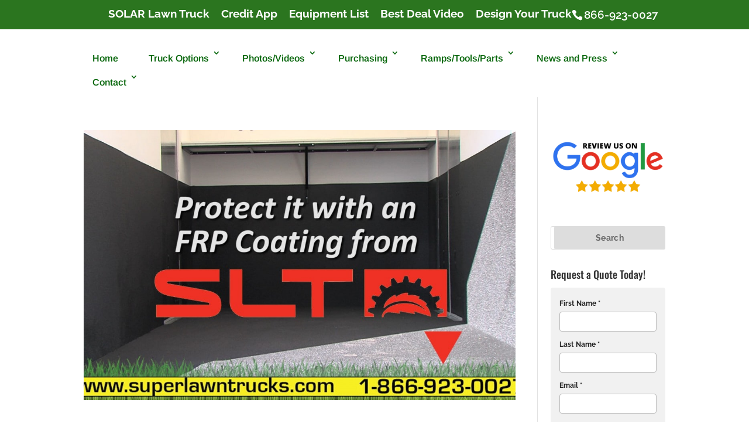

--- FILE ---
content_type: text/css
request_url: https://superlawntrucks.com/wp-content/uploads/wtfdivi/wp_head.css?ver=1594237821
body_size: -48
content:
@media only screen and (min-width:768px){#et-info{float:right !important}}body .skip-lazy{}

--- FILE ---
content_type: text/css
request_url: https://superlawntrucks.com/wp-content/plugins/motors-car-dealership-classified-listings/assets/css/frontend/stm-ico-style.css?ver=1.4.102
body_size: 224
content:
@font-face {
  font-family: 'stm-ico';
  src:  url('../../fonts/ico/stm-ico-font.eot?q8xo0u');
  src:  url('../../fonts/ico/stm-ico-font.eot?q8xo0u#iefix') format('embedded-opentype'),
    url('../../fonts/ico/stm-ico-font.ttf?q8xo0u') format('truetype'),
    url('../../fonts/ico/stm-ico-font.woff?q8xo0u') format('woff'),
    url('../../fonts/ico/stm-ico-font.svg?q8xo0u#icomoon') format('svg');
  font-weight: normal;
  font-style: normal;
}

[class^="icon-"], [class*=" icon-"] {
  /* use !important to prevent issues with browser extensions that change fonts */
  font-family: 'stm-ico';
  speak: none;
  font-style: normal;
  font-weight: normal;
  font-variant: normal;
  text-transform: none;
  line-height: 1;
  text-rendering: auto;

  /* Better Font Rendering =========== */
  -webkit-font-smoothing: antialiased;
  -moz-osx-font-smoothing: grayscale;
}

.icon-steering_wheel:before {
  content: "\e814";
}
.icon-speedometr2:before {
  content: "\e800";
}

.icon-steering_wheel:before {
	content: "\e814";
}


--- FILE ---
content_type: text/css
request_url: https://superlawntrucks.com/wp-content/themes/Divi-child02/style.css?ver=1.0.1452872869
body_size: -39
content:
/*
Theme Name: Divi Child 02
Template: Divi
Author: Child Theme Configurator
Version: 1.0.1452872869
Updated: 2016-01-15 11:47:49
*/

@charset "UTF-8";

